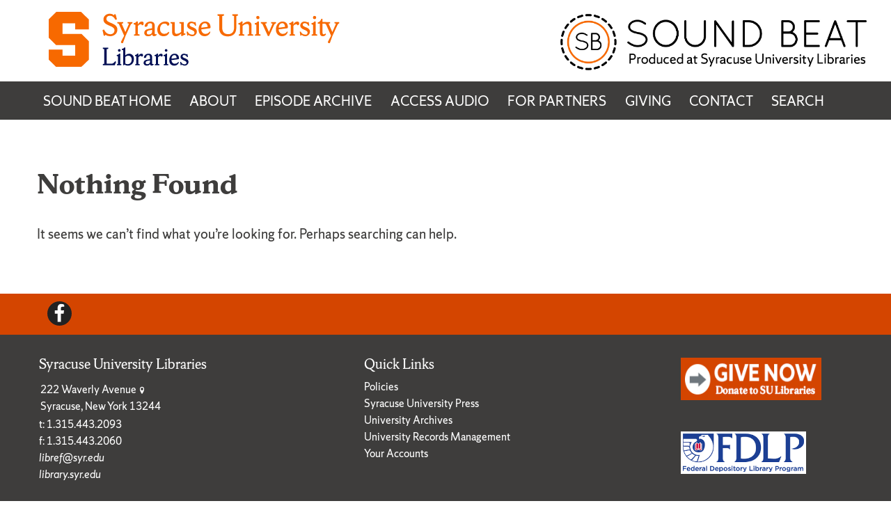

--- FILE ---
content_type: text/css
request_url: https://soundbeat.org/wp-content/themes/soundbeat-child/style.css?ver=0.0.1
body_size: 22267
content:
/* 
    Created on : Apr 1, 2020, 10:48:55 AM
    Author     : dphanksj
*/

/*
Theme Name:   Libscores Sound Beat Child
Theme URI:    http://libscores.syr.edu/libnews-child/
Description:  Libscores Child Theme, extended for Sound Beat
Author:       Syracuse University Libraries
Author URI:   http://library.syr.edu
Template:     libscores
Version:      0.0.1
License:      GNU General Public License v2 or later
License URI:  http://www.gnu.org/licenses/gpl-2.0.html
This theme, like WordPress, is licensed under the GPL.
Use it to make something cool, have fun, and share what you've learned with others.

Libscores is based on Underscores https://underscores.me/, (C) 2012-2017 Automattic, Inc.
Underscores is distributed under the terms of the GNU GPL v2 or later.

Normalizing styles have been helped along thanks to the fine work of
Nicolas Gallagher and Jonathan Neal https://necolas.github.io/normalize.css/

Tags:         light, dark, two-columns, right-sidebar, responsive-layout, accessibility-ready
Text Domain:  soundbeat
*/

/*--------------------------------------------------------------
>>> CHANGE HISTORY
----------------------------------------------------------------
# V0.0.1  2018-05-21 DPH Initial development

#
*/
/*
.site-header{
    background-color: navy;
}
*/
.header-lockdown .header-lockdown-image img {
	max-width: 25em !important;
	padding: .5em .5em .0em .5em !important;
	border: transparent solid 2px;
	margin: 4px;
}
.search-utility .search-form .search-field {
	width: 24.5em;
	padding: 1.5px;
}
.header-utility {
	font-size: 1em;
}

button, input[type="button"], input[type="reset"], input[type="submit"] {
	border: 1px solid;
	border-color: #ccc #ccc #bbb;
	border-radius: 3px;
	background: #d44500;
	color: rgba(0, 0, 0, 0.8);
	font-size: 7.5px;
	font-size: 0.75rem;
	line-height: 1;
	padding: .6em 1.5em .6em;
}
.search-utility input[type="submit"] {
	color: #ffffff;
	font-size: medium;
}
.widget {
	margin: 0 2em 0 2em;
	padding: 0 0 2em;
	font-family: "ShermanSerif", Georgia, serif;
}
.widget-title {
	margin-top: .9em;
	margin-bottom: .5em;
	/*font-size: 2.1em;*/
	line-height: 1em;
	text-align: center;
}
.page-content, .entry-content, .entry-summary {
	//margin: .3em 0 0 1.5em;
        width:100%;
}
h4 {
	font-size: 1.8rem;
}
.textwidget ul li {
    list-style: disc;
    display: list-item;
}
.donation-block{
    padding-bottom: 10px;
}
.contact-title {
    	margin-top: .9em;
	margin-bottom: .5em;
	font-size: 2em;
	line-height: 1em;
}
.entry-content.wrapper{
    /*margin-left: 15em;*/
}
.row {
  display: flex;
  flex-wrap:nowrap;
  flex-direction: row;
}
.col {
    flex: 1;
}
.flex-container {
    margin-bottom: 50px;
    display: flex;
    flex-direction: row;
    justify-content: space-around;
}
.flex-stack {
    margin-bottom: 50px;
    display: flex;
    flex: 1;
    flex-direction: column;
    align-items: center;
}
.flex-item {
   /* border: 1px solid blue;*/
    padding: 10px;
    width:20%;
}
.flex-item-full {
    /*border: 1px solid blue;*/
    margin-bottom:50px;
    padding: 10px;
}

.box {
  min-width: 196px;
 /* border-style:solid;*/
 margin-right:30px;
}
.audio {
	height: 20px;
	width: 192px;
}
.desc {
    font-size: small;
    max-width:190px;
    margin-bottom:25px;
}
.container {
  position: relative;
  //max-width: 800px;
  max-width: 1140px;
  margin: 0 auto;
  margin-bottom:40px;
}
.episode-container {
  position: relative;
  max-width: 1140px;
  margin: 0 auto;
  //margin-bottom:40px;
}

.container img {
    vertical-align: middle;
}

.container .content {
  position: absolute;
  bottom: 0;
  background: rgb(0, 0, 0); /* Fallback color */
  background: rgba(0, 0, 0, 0.5); /* Black background with 0.5 opacity */
  color: #f1f1f1;
  width: 100%;
 /* max-width:1100px; */
  padding-right:20px;
  padding-left:20px;
 
}
.episode-container .content {
  position: absolute;
  bottom: 0;
  background: rgb(0, 0, 0); /* Fallback color */
  background: rgba(0, 0, 0, 0.5); /* Black background with 0.5 opacity */
  color: #f1f1f1;
  width: 1140px;
  padding-right:20px;
  padding-left:20px;
 
}

.attachment-libscores-full-bleed {
    width:1200px;
   /* height:540px*/
}
.center-audio{
    width: 1100px;
    margin-top:10px;
}
.center-title {
    font-size: 1em;
}

.page-content a, .entry-content a, .entry-summary a, .comment-content a {
	color: #d44500;
	text-decoration: none;
	border-bottom: none;
}
.thumbnail_class_front {
    /*width:293px;*/
	width:150px;
    max-height: 150px;
}
.thumbnail_class {
    /*width:293px;*/
	width:200px;
    max-height: 150px;
}
/*.media-bar {
    width:200px;
    float:right;
}*/

.wp-block-columns.has-3-columns {
    padding-top:0px;
    width:900px; 
}
.col-xs {
    padding-top:20px;
    padding-right:0px;
    padding-bottom:10px;
    padding-left:0px;
}
.sb-donate {
    margin-right:10px;
}
input[type="number"], input[type="range"], input[type="date"], input[type="month"], input[type="week"], input[type="time"], input[type="datetime"], input[type="datetime-local"], input[type="color"] {
	color: #666;
	border: 1px solid #ccc;
	border-radius: 3px;
	padding: 3px;
	width: 80px;
}
input[name="your-ampm"]{
    width: 80px;
}
.post_content {
    width:100%;
}
/* Blog css */
.single.has-sidebar.hentry .widget-area.page-sidebar{
    display:none;
}

span.cat-links{
    display:none !important;
}
figure.post-thumbnail.featured-image.full-bleed{
    width:1140px;
    border:none;
}
img.attachment-libscores-full-bleed size-libscores-full-bleed wp-post-image{
    align:right;
}
aside#secondary.widget-area.page-sidebar{
    display:none;
}
.single.has-sidebar .hentry .post-content, .page .hentry .post-content { 
    width: 100%; 
}
.full-bleed {
    margin-top: 1.5em;
    margin-right: 0;
    margin-left:2em;
    max-height:300px;
}
.lcp_thumbnail wp-post-image{
    width:100%;
}
.banner-image{
	width:1200px;
   /* width:1140px;
    height:540px;*/
}

.comment-respond {
    clear: both;
}
.nav-next {
    text-align:left !important;
    width:100px !important;
}
.nav-previous {
    text-align:left !important;
    width:100px !important;
}

/*
.postlist h3 {
    font-size: 22px; 
    line-height: 1.2em; 
    margin-top: 0; 
    padding-top: 0;
}

.postlist p, .postlist .morelink a {
    font-size: 14px; 
    line-height: 1.4em;
}
.withthumb .lcp-container {
    margin-left: 220px;
} 
*/
.morelink {
    text-align: right;
}
#searchsubmit{
	color:white;
	font-size:large;
}
button, input[type="button"], input[type="reset"], input[type="submit"] {
	color:white;
	font-size:large;
}

/* Styling of the outer container 
.postlist {
    border: 1px solid #ccc;
    background: rgba(255, 255, 255, 0.7);
    box-shadow: 1px 2px 4px rgba(0, 0, 0, 0.1);
    margin: 20px 0px;
    padding: 20px;
    overflow: auto;
}

.thumbmagic {
    float: left; 
    display: inline-block; 
    position: relative;
    overflow: hidden;
    width: 200px; 
    padding-bottom: 150px;
}
*/


/* Pagination */
.lcp_paginator li {
    border: 1px solid #ccc!important; 
    box-shadow: 1px 2px 4px rgba(0, 0, 0, 0.1); 
    color: #777;
}
.lcp_paginator li a {
    color: #aaa;
}
ul.lcp_paginator {
    padding: 0 0 20px 0!important;
}
ul.lcp_paginator:before {
    content: ""; 
    display: table; 
    clear: both;
} 
.lcp_content{
font-size:0px;
line-height:0;
margin:0;
padding:0;
height:0;

}

.powerpress_player{
    font-size:12pt;
    padding-bottom:5px;
    margin-left:auto;
    margin-right:auto;
    display:block;
    width: 40%
}
.powerpress_player > a{
    decoration:none;
}
.episode-container .content {
    position: absolute;
    bottom: 0;
    background: rgb(0, 0, 0);
    background: rgba(0, 0, 0, 0.5);
    color: #f1f1f1;
    width: 100%;
    padding-right: 20px;
    padding-left: 20px;
}
.center-audio {
    width: 100%;
    margin-top: 10px;
}
.entry-content a, .entry-summary a, .comment-content a {
    color: #d44500;
    text-decoration: underline;
    border-bottom: none;
}
li.lcp_currentpage{
  background-color:#d44500;
  color:white;
}

.subhead{
	font-size:1.4em !important;
}

@media screen and (max-width: 400px) {
    .row{
        flex-wrap: wrap;
    }
    .box{
        max-width:250px;
    }
    .container .content {
        width:300px
    }
    .center-audio {
        width:280px;
    }
    .banner-image {
        width: 400px;
        height: 200px;
    }
    .header-lockdown .header-lockdown-image img {
    max-width: 14em !important;
    padding: .5em .5em .0em .5em !important;
    border: transparent solid 2px;
    margin: 4px;
    margin-top: 10px;
    }
    .headerImg{
        margin-top:15px;
    }
}
 
/****************RV CSS***********/
/* tighten the logo and intro a bit */
.rv-access-style .rv-logo-inline { max-width: 340px; margin: 0 0 1rem 0; }
.rv-access-style .rv-logo-inline img { height: auto; width: 100%; }

/* media-text rows feel like Access Audio list items */
.rv-access-style .rv-item { margin-block: 1.25rem; padding-left:20px;}
.rv-access-style .rv-item .wp-block-media-text__media img {
  width: 100%; height: auto; aspect-ratio: 16 / 9; object-fit: cover; border-radius: 8px;
}
#page-10863 > section > div > div > div > h2 {
	padding-left:20px;
}
.rv-access-style .rv-item h3 { margin: 0 0 .25rem; }
.rv-access-style .rv-item p { margin: 0 0 .75rem; }

/* supporting gallery strip */
.rv-access-style .rv-supporting img { border-radius: 8px; }

.rv-intro-cols img { width: 120px; height: auto; }
@media (max-width:781px){
  .rv-intro-cols .wp-block-column:first-child { flex-basis: 100% !important; }
  .rv-intro-cols img { width: 100px; }
}
/* Bigger logo + wider left column for the intro row */
.rv-intro-cols { align-items: start; }
.rv-intro-cols .wp-block-column:first-child { 
  flex-basis: 220px !important;   /* was 140px */
}
.rv-intro-cols img {
  width: 200px;                   /* bump the logo size */
  height: auto;
}

@media (max-width: 781px){
  .rv-intro-cols .wp-block-column:first-child { flex-basis: 150px !important; }
  .rv-intro-cols img { width: 130px; }
}
/* Hide the page title only on this landing page */
.page-id-10863 .entry-title,
.page-id-10863 .page-title {
  display: none;
}
/* Hide the page title only on this landing page */
.page-id-10863 .entry-title,
.page-id-10863 .page-title {
  display: none;
}
.page-id-10863 .entry-header { display: none; }

.page-id-10867 .entry-header { display: none; }

/*#page-10867 > header > h1 { display: none; }

#page-10894 > header > h1 { display: none; }

#page-10901 > header > h1 { display: none; }
#page-10890 > header > h1 { display: none; }
#page-10892 > header > h1 { display: none; }*/



.page-id-10863 #content{
	padding: 0 !important;
}
/* Wrap intro text around the logo */
.rv-access-style .rv-logo-inline.alignleft{
  float: left;
  width: 220px;                 /* adjust as needed */
  margin: 0 1rem .5rem 0;       /* space between logo & text */
}
.rv-access-style .rv-logo-inline.alignleft img{
  width: 100%;
  height: auto;
  display: block;
}

/* Stop the float at the divider/heading so the list starts on a new line */
.rv-access-style .wp-block-separator,
.rv-access-style h2.wp-block-heading{
  clear: both;
}

/* Mobile: drop the float so the logo sits above the text */
@media (max-width: 781px){
  .rv-access-style .rv-logo-inline.alignleft{
    float: none;
    width: 160px;               /* smaller on phones */
    margin: 0 0 1rem 0;
  }
}
/* Intro row: logo + copy centered vertically */
.rv-intro-row{
  display:flex;
  align-items:center;           /* ← vertical centering */
  gap:1.25rem;
}

/* Logo sizing */
.rv-intro-row .rv-logo-inline{ 
  flex:0 0 120px;               /* width of the logo column */
  margin:0;
}
.rv-intro-row .rv-logo-inline img{
  width:100%; height:auto; display:block;
}

/* Copy column */
.rv-intro-row .rv-intro-copy{ 
  flex:1 1 auto; 
  max-width:70ch;               /* keeps lines a nice width */
}

/* Mobile: stack */
@media (max-width:781px){
  .rv-intro-row{ display:block; }
  .rv-intro-row .rv-logo-inline{ margin:0 0 1rem 0; }
}
.rv-access-style .rv-logo-inline.alignleft {
    float: left;
    width: 220px;
    margin: 0 1rem .5rem 0;
    margin-top: -45px;
}
/* First Environment – tighten Media & Text spacing and set a smaller media column */
.page-id-1234 .wp-block-media-text.rv-tight{
  /* smaller, responsive image column + tighter gap */
  grid-template-columns: minmax(220px, 30%) 1fr;
  column-gap: 1rem; /* default can be ~2em; this keeps text closer */
  align-items: start;
}

/* remove default figure/first-paragraph extra margins */
.page-id-1234 .wp-block-media-text.rv-tight figure{ margin: 0; }
.page-id-1234 .wp-block-media-text.rv-tight .wp-block-media-text__content > *:first-child{ margin-top: 0; }

/* keep 16:9 and tidy edges */
.page-id-1234 .wp-block-media-text.rv-tight .wp-block-media-text__media img{
  width:100%; height:auto; aspect-ratio:16/9; object-fit:cover; border-radius:8px;
}

/* mobile: stack cleanly */
@media (max-width:781px){
  .page-id-1234 .wp-block-media-text.rv-tight{ grid-template-columns: 1fr; }
}

/* Responsive 16:9 Kaltura iframe */
.rv-video-embed{ position:relative; width:100%; aspect-ratio:16/9; margin:0 0 1rem; }
.rv-video-embed iframe{ position:absolute; inset:0; width:100%; height:100%; border:0; }


/* Responsive 16:9 iframe */
.rv-video-embed{ position:relative; width:100%; aspect-ratio:16/9; }
.rv-video-embed iframe{ position:absolute; inset:0; width:100%; height:100%; border:0; }

/* Calm spacing */
.rv-video-section{ margin: .75rem 0 1.25rem; }
.rv-video-section h2{ margin:0 0 .5rem; }

/* Keep the two-column section tight */
.rv-episode-two-col{ row-gap:0; }

/* Make the right-column thumbnail consistent */
.rv-episode-two-col .rv-episode-thumb{ margin:0 0 .75rem; }
.rv-episode-two-col .rv-episode-thumb img{
  width:100%; height:auto;
  aspect-ratio:16/9;          /* frames inconsistent images */
  object-fit:cover;
  border-radius:8px;
}

/* Comfortable paragraph rhythm under the image */
.rv-episode-two-col .rv-episode-details p{ margin:0 0 .75rem; }

/* Responsive 16:9 Kaltura iframe (if not already added) */
.rv-video-embed{ position:relative; width:100%; aspect-ratio:16/9; }
.rv-video-embed iframe{ position:absolute; inset:0; width:100%; height:100%; border:0; }

.rv-episode-audio .rv-audio-embed{ clear: none; }

#page-10863 > section > div > div > div > div:nth-child(6) > div > div > div > a {
	color: #fff !important;
}

#page-10863 > section > div > div > div > div:nth-child(6) > div > div > div > a:hover {
	color: #d44500 !important;
    background: #fff !important;
    border: 1px solid !important;
	
}
#page-10863 > section > div > div > div > div:nth-child(7) > div > div > div > a {
		color: #fff !important;
}
#page-10863 > section > div > div > div > div:nth-child(7) > div > div > div > a:hover {
	color: #d44500 !important;
    background: #fff !important;
    border: 1px solid !important;
	
}
#page-10863 > section > div > div > div > div:nth-child(8) > div > div > div > a {
		color: #fff !important;
}
#page-10863 > section > div > div > div > div:nth-child(8) > div > div > div > a:hover {
	color: #d44500 !important;
    background: #fff !important;
    border: 1px solid !important;
	
}
#page-10863 > section > div > div > div > div:nth-child(9) > div > div > div > a {
		color: #fff !important;
}
#page-10863 > section > div > div > div > div:nth-child(9) > div > div > div > a:hover {
	color: #d44500 !important;
    background: #fff !important;
    border: 1px solid !important;
	
}
#page-10863 > section > div > div > div > div:nth-child(10) > div > div > div > a {
		color: #fff !important;
}
#page-10863 > section > div > div > div > div:nth-child(10) > div > div > div > a:hover {
	color: #d44500 !important;
    background: #fff !important;
    border: 1px solid !important;
	
}
#page-10863 > section > div > div.wp-block-group.alignwide.rv-access-style > div > div:nth-child(11) > div > div > div > a {
	color: #fff !important;
}
#page-10863 > section > div > div.wp-block-group.alignwide.rv-access-style > div > div:nth-child(11) > div > div > div > a:hover {
	color: #d44500 !important;
    background: #fff !important;
    border: 1px solid !important;
}
#page-10863 > section > div > div.wp-block-group.alignwide.rv-access-style > div > div:nth-child(12) > div > div > div > a{
	color: #fff !important;
}
#page-10863 > section > div > div.wp-block-group.alignwide.rv-access-style > div > div:nth-child(12) > div > div > div > a:hover {
	color: #d44500 !important;
    background: #fff !important;
    border: 1px solid !important;
}
/* ===== Rematriated Voices – hero collage ===== */
.rv-hero { padding: clamp(12px, 2vw, 24px) 0; }
.rv-hero__inner { max-width: 1100px; margin: 0 auto; padding: 0 16px; }

.rv-hero__brand { text-align: center; margin-bottom: 10px; }
.rv-logo { width: auto; max-height: 84px; height: auto; }
.rv-tagline { margin: .5rem 0 0; font-size: clamp(1rem, 1.1vw + .85rem, 1.25rem); }

/* Grid layout */
.rv-hero__grid {
  display: grid;
  grid-template-columns: repeat(12, 1fr);
  gap: clamp(10px, 1.6vw, 18px);
  align-items: stretch;
}

/* Image cards (rounded, subtle shadow) */
.rv-card {
  position: relative;
  overflow: hidden;
  border-radius: 10px;
  box-shadow: 0 6px 18px rgba(0,0,0,.08);
}
.rv-card img {
  display: block;
  width: 100%;
  height: 100%;
  object-fit: cover;   /* keeps crops consistent */
}

/* Staggered collage:
   - Left image is tall
   - Two right images are smaller and offset slightly */
.rv-card--a { grid-column: 1 / span 6; aspect-ratio: 4 / 5; }
.rv-card--b { grid-column: 7 / span 3; aspect-ratio: 4 / 3; margin-top: 1.2rem; }
.rv-card--c { grid-column: 10 / span 3; aspect-ratio: 4 / 3; margin-bottom: 1.2rem; }

/* Tablet: simplify but keep collage feel */
@media (max-width: 900px) {
  .rv-hero__grid { grid-template-columns: repeat(6, 1fr); }
  .rv-card--a { grid-column: 1 / span 6; aspect-ratio: 16 / 10; }
  .rv-card--b { grid-column: 1 / span 3; margin-top: .8rem; aspect-ratio: 4 / 3; }
  .rv-card--c { grid-column: 4 / span 3; margin-bottom: .8rem; aspect-ratio: 4 / 3; }
}

/* Mobile: stack vertically */
@media (max-width: 600px) {
  .rv-hero__grid { grid-template-columns: 1fr; }
  .rv-card--a, .rv-card--b, .rv-card--c {
    grid-column: auto; margin: 0;
    aspect-ratio: 16 / 9;
  }
  .rv-logo { max-height: 64px; }
}

/* Optional: remove default figure spacing if your theme adds it */
.rv-card { margin: 0; }
.rv-card figcaption { font-size: .9rem; text-align: center; padding: .4rem 0; }

/* ===== RV custom collage spacing fixes ===== */
.rv-hero { --rv-gap: 12px; }          /* tweak this number to taste */

.rv-hero__grid {
  display: grid;
  grid-template-columns: repeat(12, 1fr);
  gap: var(--rv-gap);                 /* the ONLY horizontal/vertical spacing */
}

/* Kill theme margins that cause extra white space */
.rv-hero figure,
.rv-hero .rv-card { margin: 0; }

/* Prevent inline gaps, keep images flush */
.rv-hero .rv-card { line-height: 0; }
.rv-hero .rv-card img {
  display: block;
  width: 100%;
  height: 100%;
  object-fit: cover;
}

/* If you want the 3-in-a-row version */
.rv-hero--row .rv-hero__grid { grid-template-columns: repeat(3, 1fr); }

/* Your staggered layout (left tall, two right) */
.rv-card--a { grid-column: 1 / sp

#page-10863 > section > div > div.wp-block-group.alignwide.rv-access-style > div {
	padding: 5em !important;
}
/* Keep the headshot tidy and circular in rows */
.sb-staff-row .wp-block-media-text__media img{
  width: 140px; height: 140px;
  aspect-ratio: 1 / 1;
  object-fit: cover;
  border-radius: 9999px;
}
.sb-staff-row h3{ margin: 0 0 .25rem; }
.sb-staff-row p{ margin: 0; }

/* Staff rows: fixed media column + tidy gap */
.rv-staff .wp-block-media-text{
  grid-template-columns: 220px 1fr !important; /* headshot ~220px */
  column-gap: 18px;
  align-items: start;
  margin: 0 0 28px;            /* space between rows */
}

/* Headshots: square crop, no stretching */
.rv-staff .wp-block-media-text__media img{
  width: 100%;
  aspect-ratio: 1 / 1;
  height: auto;
  object-fit: cover;
  border-radius: 8px;          /* remove if you want square corners */
}

/* Read-more styling scoped to this page section */
.rv-access-style .rv-readmore{ margin: .5rem 0 1rem; }

/* Make the summary look like a link/button and remove the default marker */
.rv-access-style .rv-readmore summary{
  display:inline-flex; align-items:center; gap:.4rem;
  cursor:pointer; font-weight:600; text-decoration:underline;
  list-style:none; /* Firefox */
}
.rv-access-style .rv-readmore summary::-webkit-details-marker{ display:none; } /* Chrome/Safari */

/* Optional chevron */
.rv-access-style .rv-readmore summary::after{ content:"▾"; transition: transform .2s ease; }
.rv-access-style .rv-readmore[open] summary::after{ transform: rotate(-180deg); }

/* Tidy spacing of the revealed block */
.rv-access-style .rv-readmore__content{ margin-top:.5rem; }

#page-10863 > section > div > div.wp-block-group.alignwide.rv-access-style > div{
	margin-left:3em !important;
}
.rv-railnav{ position:sticky; top:96px; display:flex; flex-direction:column; gap:.4rem; }
.rv-railnav a{ text-decoration:none; padding:.35rem .5rem; border-radius:6px; }
.rv-railnav a:hover{ background:#f5f5f5; }
@media (max-width: 900px){ .rv-rail .wp-block-column:last-child{ display:none; } } /* hide rail on mobile */

.rv-btns{
  display:flex; flex-wrap:wrap; justify-content:center; gap:10px;
}
.rv-btns .wp-block-button__link{
  display:inline-block;
  width:180px;                  /* all buttons exactly this wide */
  text-align:center;
  white-space:nowrap;           /* prevent two-line labels (optional) */
  border-radius:9999px;
  padding:.5rem 1rem;
}

#page-10863 > section > div > div.wp-block-buttons.is-content-justification-center.is-layout-flex.wp-container-core-buttons-is-layout-16018d1d.wp-block-buttons-is-layout-flex > div:nth-child(1) > a{
	color: #fff !important;
}
#page-10863 > section > div > div.wp-block-buttons.is-content-justification-center.is-layout-flex.wp-container-core-buttons-is-layout-16018d1d.wp-block-buttons-is-layout-flex > div:nth-child(1) > a:hover{
	color: #d44500 !important;
    background: #fff !important;
    border: 1px solid !important;
}



/******END OF RV*********/
 



/*
 @media (max-width: 400px) {
  .header-utility {
      display:none !important;
  }
  .row {
      display:block;
  }
}*/

--- FILE ---
content_type: image/svg+xml
request_url: https://soundbeat.org/wp-content/themes/libscores/assets/images/img-wordmark-main.svg
body_size: 7377
content:
<svg xmlns="http://www.w3.org/2000/svg" viewBox="0 0 317.69 60.37"><defs><style>.cls-1{fill:#f76900;}.cls-2{fill:#000e54;}</style></defs><title>Asset 1</title><g id="Layer_2" data-name="Layer 2"><g id="Artwork"><path class="cls-1" d="M60.11,26.07l-1.32-6.18,1.67-.61c1,2.28,3.06,5.16,6.76,5.16,2.31,0,4.65-1.28,4.65-4.27,0-5.68-12.05-4.47-12.05-11.69,0-4.26,3.27-6.39,7-6.39a5.72,5.72,0,0,1,4.41,1.67l.42-1.14h1.42L74.54,8.2l-1.68.6c-1-2.16-3-4.54-6-4.54C64.23,4.26,63,5.78,63,7.7c0,5.15,12,3.84,12,11.66,0,5.26-4.48,7.24-8,7.24A8.87,8.87,0,0,1,61.92,25l-.43,1.1Z"/><path class="cls-1" d="M81.18,33.89A1.6,1.6,0,0,1,78.84,33l3.58-7-5.4-12c-.42-1-.64-1.21-2.09-1.56V11.15h6.5V12.5l-1.74.42,4.08,9.14,4-9.17-1.67-.39V11.15h5.44V12.5a2.58,2.58,0,0,0-2,1.53l-5.65,12.4Z"/><path class="cls-1" d="M101.86,14.56a1.52,1.52,0,0,0-1.42-1.07,4.46,4.46,0,0,0-3,1.89V24.3l1.78.42v1.35h-6V24.72l1.42-.35V14.17l-1.77-.5V12.43a4.35,4.35,0,0,0,3.37-2l1.24.22-.17,3.19c.81-1.42,2.16-3.19,4.3-3.19a2,2,0,0,1,2.13,2,1.9,1.9,0,0,1-1.85,2"/><path class="cls-1" d="M113,22.2V19.61l-3.48.67c-.92.18-2.38.71-2.38,2.31a2.16,2.16,0,0,0,2.42,2.13A3.63,3.63,0,0,0,113,22.2m4.76,2.06.36.67a3.34,3.34,0,0,1-2.74,1.57,2,2,0,0,1-2.31-1.85,5,5,0,0,1-4.33,2c-3,0-4.34-2-4.34-3.56,0-2.49,1.57-3.87,4.34-4.37L113,17.9V14.7a2.16,2.16,0,0,0-2.27-2.24,3.11,3.11,0,0,0-2.59,1.21c.46,2.17-1.5,3.27-3.31,2.28.07-3.24,3.23-5.33,6.22-5.33,3.48,0,4.8,2,4.8,4.65v8.28a.9.9,0,0,0,.88,1,1.84,1.84,0,0,0,1-.28"/><path class="cls-1" d="M131.82,13.46a1.94,1.94,0,0,1-2,1.74,3.36,3.36,0,0,0-3.41-2.38c-2.67,0-4.76,2.24-4.76,6,0,3.16,2,5.22,4.76,5.22A5.63,5.63,0,0,0,131,21.81l.75.46c-.53,2.31-2.67,4.33-6.43,4.33-3.52,0-6.65-2.45-6.65-7a8.78,8.78,0,0,1,8.71-9c2.13,0,4.48.88,4.48,2.84"/><path class="cls-1" d="M134.91,12.92l-1.78-.42V11.15h4.62V21.7c0,1.53.75,2.35,2.13,2.35a7.74,7.74,0,0,0,4.8-2.06V12.92l-1.78-.42V11.15h4.62V23.48h1.78v1.35a8.62,8.62,0,0,0-3.38,1.56l-1.24-.21.18-2.56c-1.78,1.71-3.81,3-6,3a3.67,3.67,0,0,1-3.94-3.51Z"/><path class="cls-1" d="M152.32,26.07h-.89l-.71-4.33,1.07-.25a5.6,5.6,0,0,0,4.79,3.41,2.45,2.45,0,0,0,2.74-2.27c0-3.31-8.07-2.74-8.07-7.75a4.43,4.43,0,0,1,4.62-4.26,5.63,5.63,0,0,1,3.34,1l.14-.46h1.11l.67,3.8-1.07.25a4.41,4.41,0,0,0-3.87-2.88c-1.56,0-2.24,1-2.24,1.81,0,3,8,2.28,8,7.54a5.12,5.12,0,0,1-5.4,4.93A5.64,5.64,0,0,1,152.67,25Z"/><path class="cls-1" d="M166.75,17.33l6.92-.92c0-2.81-1.42-4-2.91-4-2.66,0-3.91,2.24-4,4.9m-.08,1.85c.15,2.73,2,4.9,4.45,4.9a5.41,5.41,0,0,0,4.76-2.59l.74.46c-.6,2.74-2.91,4.65-6.36,4.65s-6.53-2.52-6.53-7.1c0-6.22,3.73-8.88,7.17-8.88,3.24,0,5.94,1.91,5.94,6.46l-.57.86Z"/><path class="cls-1" d="M205,17.58c0,5.83-3.41,9.2-9.34,9.2s-9.35-3.37-9.35-9.2v-13l-1.84-.39V2.62h7V4.18l-1.85.39V17.12c0,4.51,1.89,7.25,6.65,7.25,3.8,0,6.29-2.6,6.29-7V4.57l-1.85-.39V2.62h6.11V4.18L205,4.57Z"/><path class="cls-1" d="M207.61,26.07V24.72l1.42-.35V14.17l-1.78-.5V12.43a4.35,4.35,0,0,0,3.38-2l1.24.22-.17,3c1.77-1.71,3.8-3,6-3a3.67,3.67,0,0,1,3.94,3.51V24.3l1.78.42v1.35h-6V24.72l1.42-.35V15.52c0-1.53-.74-2.35-2.13-2.35a7.76,7.76,0,0,0-4.8,2.06V24.3l1.78.42v1.35Z"/><path class="cls-1" d="M228.57,4.43a1.78,1.78,0,1,1-1.77,1.78,1.76,1.76,0,0,1,1.77-1.78m-3.19,21.64V24.72l1.6-.39V14.17l-1.78-.5V12.43a4.35,4.35,0,0,0,3.37-2l1.25.22V24.33l1.6.39v1.35Z"/><path class="cls-1" d="M231.81,11.15h6.5V12.5l-1.74.42,4.09,9.14,4-9.17L243,12.5V11.15h5.44V12.5a2.58,2.58,0,0,0-2,1.53l-5.65,12.4h-1.28L233.9,14.06c-.46-1-.64-1.21-2.09-1.56Z"/><path class="cls-1" d="M251.32,17.33l6.92-.92c0-2.81-1.42-4-2.91-4-2.66,0-3.91,2.24-4,4.9m-.08,1.85c.15,2.73,2,4.9,4.45,4.9a5.41,5.41,0,0,0,4.76-2.59l.74.46c-.6,2.74-2.91,4.65-6.36,4.65s-6.53-2.52-6.53-7.1c0-6.22,3.73-8.88,7.17-8.88,3.24,0,5.94,1.91,5.94,6.46l-.57.86Z"/><path class="cls-1" d="M271.82,14.56a1.52,1.52,0,0,0-1.42-1.07,4.46,4.46,0,0,0-3,1.89V24.3l1.78.42v1.35h-6V24.72l1.42-.35V14.17l-1.78-.5V12.43a4.37,4.37,0,0,0,3.38-2l1.24.22-.18,3.19c.82-1.42,2.17-3.19,4.3-3.19a2,2,0,0,1,2.14,2,1.9,1.9,0,0,1-1.85,2"/><path class="cls-1" d="M275.94,26.07h-.89l-.71-4.33,1.07-.25a5.6,5.6,0,0,0,4.79,3.41,2.45,2.45,0,0,0,2.74-2.27c0-3.31-8.07-2.74-8.07-7.75a4.43,4.43,0,0,1,4.62-4.26,5.61,5.61,0,0,1,3.34,1l.15-.46h1.1l.67,3.8-1.06.25a4.43,4.43,0,0,0-3.88-2.88c-1.56,0-2.24,1-2.24,1.81,0,3,8,2.28,8,7.54a5.12,5.12,0,0,1-5.4,4.93A5.6,5.6,0,0,1,276.3,25Z"/><path class="cls-1" d="M290.54,4.43a1.78,1.78,0,1,1-1.77,1.78,1.76,1.76,0,0,1,1.77-1.78m-3.19,21.64V24.72l1.6-.39V14.17l-1.78-.5V12.43a4.35,4.35,0,0,0,3.37-2l1.25.22V24.33l1.6.39v1.35Z"/><path class="cls-1" d="M296.41,23.44V12.92H294.1V11.57c1.95-.35,3.23-2.13,3.91-4.05l1.24.22v3.41h3.91v1.77h-3.91v9.92c0,1.1.5,1.7,1.42,1.7a2.29,2.29,0,0,0,1.67-.85l.75.57a3.64,3.64,0,0,1-3.38,2.34,3,3,0,0,1-3.3-3.16"/><path class="cls-1" d="M307.32,33.89A1.61,1.61,0,0,1,305,33l3.59-7-5.4-12a2.15,2.15,0,0,0-2.27-1.14h-3V11.15h9.71V12.5l-1.75.42,4.09,9.14,4-9.17-1.67-.39V11.15h5.43V12.5a2.57,2.57,0,0,0-2,1.53L310,26.43Z"/><path class="cls-2" d="M63.31,56.64H67.2c2.26,0,3.53-.08,5.33-2.66l1.13.49L72.18,58.3H59.07V57l1.51-.32v-16l-1.51-.32V39.15h6v1.28l-1.8.32Z"/><path class="cls-2" d="M74.46,58.3V57.2l1.3-.32v-8.3l-1.45-.41v-1a3.56,3.56,0,0,0,2.76-1.65l1,.17v11.2l1.31.32v1.1Zm2.61-17.67a1.45,1.45,0,1,1-1.45,1.45A1.44,1.44,0,0,1,77.07,40.63Z"/><path class="cls-2" d="M83.64,47.59a5.7,5.7,0,0,1,4.21-1.91c2.87,0,5.27,2.06,5.27,5.8,0,5.11-3.68,7.25-6.55,7.25a6.12,6.12,0,0,1-3.77-1.16l-.47.81-1-.17V41.91l-1.45-.41v-1a3.51,3.51,0,0,0,2.75-1.66l1,.18Zm0,1.66v7.13a4.84,4.84,0,0,0,2.64.73c2.06,0,4.41-1.36,4.41-5,0-2.58-1.51-4.32-3.74-4.32A4.66,4.66,0,0,0,83.64,49.25Z"/><path class="cls-2" d="M101.61,48.9a1.23,1.23,0,0,0-1.16-.87A3.62,3.62,0,0,0,98,49.57v7.28l1.45.35v1.1H94.53V57.2l1.16-.29V48.58l-1.45-.41v-1A3.56,3.56,0,0,0,97,45.51l1,.17-.14,2.61c.66-1.16,1.77-2.61,3.51-2.61a1.62,1.62,0,0,1,1.74,1.6A1.55,1.55,0,0,1,101.61,48.9Z"/><path class="cls-2" d="M114.55,56.82l.29.55a2.73,2.73,0,0,1-2.23,1.28c-1.28,0-1.86-.76-1.89-1.51a4.11,4.11,0,0,1-3.54,1.59c-2.43,0-3.54-1.59-3.54-2.9,0-2,1.28-3.16,3.54-3.57l3.48-.63V49a1.75,1.75,0,0,0-1.85-1.83,2.55,2.55,0,0,0-2.12,1c.38,1.77-1.22,2.67-2.7,1.86.06-2.64,2.64-4.35,5.08-4.35,2.84,0,3.91,1.65,3.91,3.8v6.76a.74.74,0,0,0,.73.81A1.54,1.54,0,0,0,114.55,56.82Zm-3.89-1.68V53l-2.84.55c-.75.14-1.94.58-1.94,1.89a1.76,1.76,0,0,0,2,1.74A3,3,0,0,0,110.66,55.14Z"/><path class="cls-2" d="M123.09,48.9a1.23,1.23,0,0,0-1.16-.87,3.62,3.62,0,0,0-2.44,1.54v7.28l1.45.35v1.1H116V57.2l1.16-.29V48.58l-1.45-.41v-1a3.53,3.53,0,0,0,2.75-1.65l1,.17-.15,2.61c.67-1.16,1.77-2.61,3.51-2.61a1.62,1.62,0,0,1,1.74,1.6A1.54,1.54,0,0,1,123.09,48.9Z"/><path class="cls-2" d="M125.68,58.3V57.2l1.31-.32v-8.3l-1.45-.41v-1a3.54,3.54,0,0,0,2.75-1.65l1,.17v11.2l1.3.32v1.1Zm2.61-17.67a1.45,1.45,0,1,1-1.45,1.45A1.44,1.44,0,0,1,128.29,40.63Z"/><path class="cls-2" d="M134.11,52.67c.12,2.23,1.6,4,3.63,4a4.4,4.4,0,0,0,3.88-2.11l.61.37c-.49,2.24-2.38,3.8-5.19,3.8s-5.34-2.06-5.34-5.8c0-5.07,3.05-7.25,5.86-7.25,2.64,0,4.85,1.57,4.85,5.28l-.47.7Zm.06-1.51,5.65-.75c0-2.29-1.16-3.25-2.37-3.25C135.27,47.16,134.26,49,134.17,51.16Z"/><path class="cls-2" d="M144.93,58.3h-.72l-.58-3.54.87-.2a4.57,4.57,0,0,0,3.92,2.78,2,2,0,0,0,2.23-1.86c0-2.69-6.59-2.23-6.59-6.32a3.63,3.63,0,0,1,3.78-3.48,4.64,4.64,0,0,1,2.72.81l.12-.38h.9l.55,3.11-.87.2a3.61,3.61,0,0,0-3.16-2.35c-1.28,0-1.83.79-1.83,1.48,0,2.47,6.53,1.86,6.53,6.15a4.18,4.18,0,0,1-4.41,4,4.6,4.6,0,0,1-3.17-1.33Z"/><path class="cls-1" d="M28.91,19.12H43.85V8.23C43.61,8,35.51.22,35.27,0H8.3L0,8.23v20l8,8.06H28.91V47.85H15.07v-6.6H0V52.14l8.3,8.23h27c.24-.22,8.34-8,8.58-8.23v-20l-8-8.07H15.07V12.52H28.91Z"/></g></g></svg>